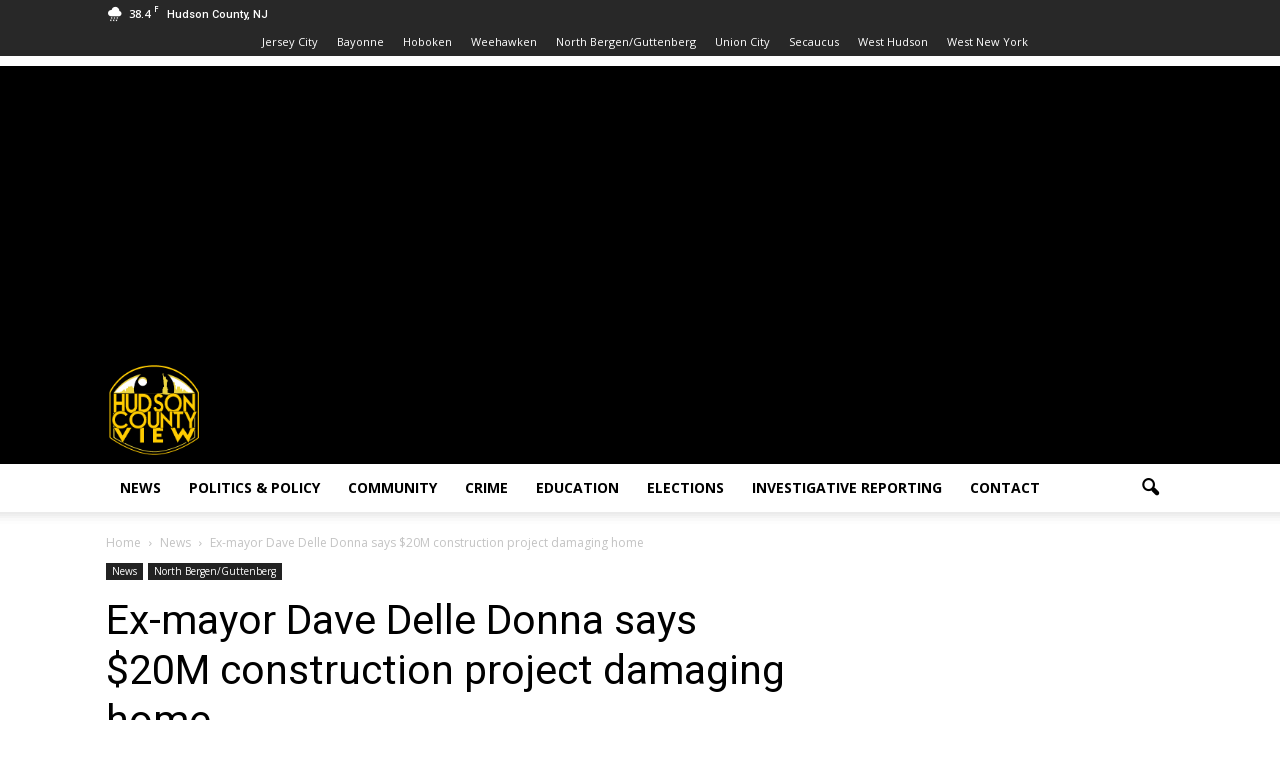

--- FILE ---
content_type: text/html; charset=utf-8
request_url: https://www.google.com/recaptcha/api2/aframe
body_size: 268
content:
<!DOCTYPE HTML><html><head><meta http-equiv="content-type" content="text/html; charset=UTF-8"></head><body><script nonce="6hBj7P2-bzngMIGJyVoN4w">/** Anti-fraud and anti-abuse applications only. See google.com/recaptcha */ try{var clients={'sodar':'https://pagead2.googlesyndication.com/pagead/sodar?'};window.addEventListener("message",function(a){try{if(a.source===window.parent){var b=JSON.parse(a.data);var c=clients[b['id']];if(c){var d=document.createElement('img');d.src=c+b['params']+'&rc='+(localStorage.getItem("rc::a")?sessionStorage.getItem("rc::b"):"");window.document.body.appendChild(d);sessionStorage.setItem("rc::e",parseInt(sessionStorage.getItem("rc::e")||0)+1);localStorage.setItem("rc::h",'1769024795078');}}}catch(b){}});window.parent.postMessage("_grecaptcha_ready", "*");}catch(b){}</script></body></html>